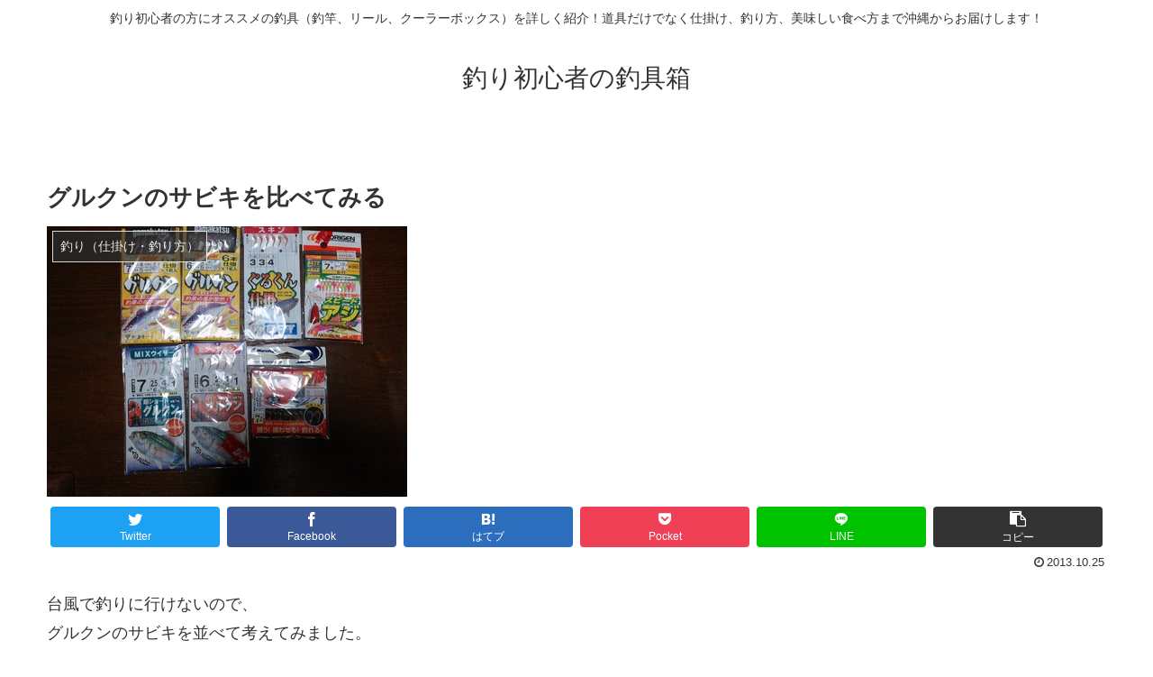

--- FILE ---
content_type: text/html; charset=UTF-8
request_url: https://turigoro.com/%E3%82%B0%E3%83%AB%E3%82%AF%E3%83%B3%E3%81%AE%E3%82%B5%E3%83%93%E3%82%AD%E3%82%92%E6%AF%94%E3%81%B9%E3%81%A6%E3%81%BF%E3%82%8B.html
body_size: 12582
content:
<!doctype html>
<html lang="ja">

<head>
  
  
<meta charset="utf-8">

<meta http-equiv="X-UA-Compatible" content="IE=edge">

<meta name="HandheldFriendly" content="True">
<meta name="MobileOptimized" content="320">
<meta name="viewport" content="width=device-width, initial-scale=1"/>



<title>グルクンのサビキを比べてみる  |  釣り初心者の釣具箱</title>
<link rel='dns-prefetch' href='//ajax.googleapis.com'/>
<link rel='dns-prefetch' href='//cdnjs.cloudflare.com'/>
<link rel='dns-prefetch' href='//s.w.org'/>
<link rel="alternate" type="application/rss+xml" title="釣り初心者の釣具箱 &raquo; フィード" href="https://turigoro.com/feed"/>
<link rel="alternate" type="application/rss+xml" title="釣り初心者の釣具箱 &raquo; コメントフィード" href="https://turigoro.com/comments/feed"/>
<link rel="alternate" type="application/rss+xml" title="釣り初心者の釣具箱 &raquo; グルクンのサビキを比べてみる のコメントのフィード" href="https://turigoro.com/%e3%82%b0%e3%83%ab%e3%82%af%e3%83%b3%e3%81%ae%e3%82%b5%e3%83%93%e3%82%ad%e3%82%92%e6%af%94%e3%81%b9%e3%81%a6%e3%81%bf%e3%82%8b.html/feed"/>
<link rel='stylesheet' id='cocoon-style-css' href='https://turigoro.com/wp-content/themes/cocoon-master/style.css?ver=5.1.21&#038;fver=20190308111025' media='all'/>
<style id='cocoon-style-inline-css'>
@media screen and (max-width:480px){.page-body{font-size:16px}}.main{width:860px}.sidebar{width:356px}@media screen and (max-width:1240px){ .wrap{width:auto}.main,.sidebar,.sidebar-left .main,.sidebar-left .sidebar{margin:0 .5%}.main{width:67%}.sidebar{padding:10px;width:30%}.entry-card-thumb{width:38%}.entry-card-content{margin-left:40%}}body::after{content:url(https://turigoro.com/wp-content/themes/cocoon-master/lib/analytics/access.php?post_id=6269&post_type=post);visibility:hidden;position:absolute;bottom:0;right:0;width:1px;height:1px;overflow:hidden} .toc-checkbox{display:none}.toc-content{visibility:hidden;  height:0;opacity:.2;transition:all .5s ease-out}.toc-checkbox:checked~.toc-content{ visibility:visible;padding-top:.6em;height:100%;opacity:1}.toc-title::after{content:'[開く]';margin-left:.5em;cursor:pointer;font-size:.8em}.toc-title:hover::after{text-decoration:underline}.toc-checkbox:checked+.toc-title::after{content:'[閉じる]'}#respond{display:none}.entry-content>*,.demo .entry-content p{line-height:1.8}.entry-content>*,.demo .entry-content p{margin-top:1.4em;margin-bottom:1.4em}.entry-content>.micro-top{margin-bottom:-1.54em}.entry-content>.micro-balloon{margin-bottom:-1.12em}.entry-content>.micro-bottom{margin-top:-1.54em}.entry-content>.micro-bottom.micro-balloon{margin-top:-1.12em;margin-bottom:1.4em}
</style>
<link rel='stylesheet' id='font-awesome-style-css' href='https://turigoro.com/wp-content/themes/cocoon-master/webfonts/fontawesome/css/font-awesome.min.css?ver=5.1.21&#038;fver=20190308111025' media='all'/>
<link rel='stylesheet' id='icomoon-style-css' href='https://turigoro.com/wp-content/themes/cocoon-master/webfonts/icomoon/style.css?ver=5.1.21&#038;fver=20190308111025' media='all'/>
<link rel='stylesheet' id='baguettebox-style-css' href='https://turigoro.com/wp-content/themes/cocoon-master/plugins/baguettebox/dist/baguetteBox.min.css?ver=5.1.21&#038;fver=20190308111025' media='all'/>
<link rel='stylesheet' id='slick-theme-style-css' href='https://turigoro.com/wp-content/themes/cocoon-master/plugins/slick/slick-theme.css?ver=5.1.21&#038;fver=20190308111025' media='all'/>
<link rel='stylesheet' id='cocoon-child-style-css' href='https://turigoro.com/wp-content/themes/cocoon-child-master/style.css?ver=5.1.21&#038;fver=20190308111043' media='all'/>
<link rel='stylesheet' id='wp-block-library-css' href='https://turigoro.com/wp-includes/css/dist/block-library/style.min.css?ver=5.1.21&#038;fver=20210415085303' media='all'/>
<link rel='stylesheet' id='pz-linkcard-css' href='http://turigoro.com/wp-content/uploads/pz-linkcard/style.css?ver=5.1.21' media='all'/>
<link rel='stylesheet' id='toc-screen-css' href='https://turigoro.com/wp-content/plugins/table-of-contents-plus/screen.min.css?ver=1509&#038;fver=20170205021636' media='all'/>
<link rel='shortlink' href='https://turigoro.com/?p=6269'/>
<!-- Cocoon canonical -->
<link rel="canonical" href="https://turigoro.com/%e3%82%b0%e3%83%ab%e3%82%af%e3%83%b3%e3%81%ae%e3%82%b5%e3%83%93%e3%82%ad%e3%82%92%e6%af%94%e3%81%b9%e3%81%a6%e3%81%bf%e3%82%8b.html">
<!-- Cocoon meta description -->
<meta name="description" content="台風で釣りに行けないので、グルクンのサビキを並べて考えてみました。用意したのは小物～通常～大物用まで。ラインの種類：フロロカーボンが多いみたい。ハリス：小物が２号、通常３号、大物が４号幹糸の太さ：標準が４号、大物用が５号この事から言えるのは">
<!-- Cocoon meta keywords -->
<meta name="keywords" content="釣り（仕掛け・釣り方）">
<!-- Cocoon JSON-LD -->
<script type="application/ld+json">
{
  "@context": "https://schema.org",
  "@type": "Article",
  "mainEntityOfPage":{
    "@type":"WebPage",
    "@id":"https://turigoro.com/%e3%82%b0%e3%83%ab%e3%82%af%e3%83%b3%e3%81%ae%e3%82%b5%e3%83%93%e3%82%ad%e3%82%92%e6%af%94%e3%81%b9%e3%81%a6%e3%81%bf%e3%82%8b.html"
  },
  "headline": "グルクンのサビキを比べてみる",
  "image": {
    "@type": "ImageObject",
    "url": "https://turigoro.com/wp-content/uploads/DSC_0716.jpg",
    "width": 696,
    "height": 522
  },
  "datePublished": "2013-10-25T08:10:00+09:00",
  "dateModified": "2013-10-25T08:10:00+09:00",
  "author": {
    "@type": "Person",
    "name": "turigoro"
  },
  "publisher": {
    "@type": "Organization",
    "name": "釣り初心者の釣具箱",
    "logo": {
      "@type": "ImageObject",
      "url": "https://turigoro.com/wp-content/themes/cocoon-master/images/no-amp-logo.png",
      "width": 206,
      "height": 60
    }
  },
  "description": "台風で釣りに行けないので、グルクンのサビキを並べて考えてみました。用意したのは小物～通常～大物用まで。ラインの種類：フロロカーボンが多いみたい。ハリス：小物が２号、通常３号、大物が４号幹糸の太さ：標準が４号、大物用が５号この事から言えるのは…"
}
</script>

<!-- OGP -->
<meta property="og:type" content="article">
<meta property="og:description" content="台風で釣りに行けないので、グルクンのサビキを並べて考えてみました。用意したのは小物～通常～大物用まで。ラインの種類：フロロカーボンが多いみたい。ハリス：小物が２号、通常３号、大物が４号幹糸の太さ：標準が４号、大物用が５号この事から言えるのは">
<meta property="og:title" content="グルクンのサビキを比べてみる">
<meta property="og:url" content="https://turigoro.com/%e3%82%b0%e3%83%ab%e3%82%af%e3%83%b3%e3%81%ae%e3%82%b5%e3%83%93%e3%82%ad%e3%82%92%e6%af%94%e3%81%b9%e3%81%a6%e3%81%bf%e3%82%8b.html">
<meta property="og:image" content="https://turigoro.com/wp-content/uploads/DSC_0716.jpg">
<meta property="og:site_name" content="釣り初心者の釣具箱">
<meta property="og:locale" content="ja_JP">
<meta property="article:published_time" content="2013-10-25T08:10:00+09:00"/>
<meta property="article:modified_time" content="2013-10-25T08:10:00+09:00"/>
<meta property="article:section" content="釣り（仕掛け・釣り方）">
<!-- /OGP -->

<!-- Twitter Card -->
<meta name="twitter:card" content="summary">
<meta name="twitter:description" content="台風で釣りに行けないので、グルクンのサビキを並べて考えてみました。用意したのは小物～通常～大物用まで。ラインの種類：フロロカーボンが多いみたい。ハリス：小物が２号、通常３号、大物が４号幹糸の太さ：標準が４号、大物用が５号この事から言えるのは">
<meta name="twitter:title" content="グルクンのサビキを比べてみる">
<meta name="twitter:url" content="https://turigoro.com/%e3%82%b0%e3%83%ab%e3%82%af%e3%83%b3%e3%81%ae%e3%82%b5%e3%83%93%e3%82%ad%e3%82%92%e6%af%94%e3%81%b9%e3%81%a6%e3%81%bf%e3%82%8b.html">
<meta name="twitter:image" content="https://turigoro.com/wp-content/uploads/DSC_0716.jpg">
<meta name="twitter:domain" content="turigoro.com">
<!-- /Twitter Card -->
		<style>.recentcomments a{display:inline !important;padding:0 !important;margin:0 !important;}</style>
		<style>.broken_link, a.broken_link {
	text-decoration: line-through;
}</style><link rel="amphtml" href="https://turigoro.com/%e3%82%b0%e3%83%ab%e3%82%af%e3%83%b3%e3%81%ae%e3%82%b5%e3%83%93%e3%82%ad%e3%82%92%e6%af%94%e3%81%b9%e3%81%a6%e3%81%bf%e3%82%8b.html/amp"><link rel="icon" href="https://turigoro.com/wp-content/uploads/2017/02/cropped-2779d4723dd50815ec18585ec485f41e-100x100.png" sizes="32x32"/>
<link rel="icon" href="https://turigoro.com/wp-content/uploads/2017/02/cropped-2779d4723dd50815ec18585ec485f41e-300x300.png" sizes="192x192"/>
<link rel="apple-touch-icon-precomposed" href="https://turigoro.com/wp-content/uploads/2017/02/cropped-2779d4723dd50815ec18585ec485f41e-300x300.png"/>
<meta name="msapplication-TileImage" content="https://turigoro.com/wp-content/uploads/2017/02/cropped-2779d4723dd50815ec18585ec485f41e-300x300.png"/>




<script></script>


</head>

<body class="post-template-default single single-post postid-6269 single-format-standard public-page page-body categoryid-9 ff-yu-gothic fz-18px fw-400 hlt-center-logo-wrap ect-entry-card-wrap rect-entry-card-wrap  no-sidebar no-scrollable-sidebar no-scrollable-main sidebar-right mblt-slide-in author-guest mobile-button-slide-in no-mobile-sidebar no-sp-snippet" itemscope itemtype="https://schema.org/WebPage">





<div id="container" class="container cf">
  
<div id="header-container" class="header-container">
  <div class="header-container-in hlt-center-logo">
    <header id="header" class="header cf" itemscope itemtype="https://schema.org/WPHeader">

      <div id="header-in" class="header-in wrap cf" itemscope itemtype="https://schema.org/WebSite">

        
<div class="tagline" itemprop="alternativeHeadline">釣り初心者の方にオススメの釣具（釣竿、リール、クーラーボックス）を詳しく紹介！道具だけでなく仕掛け、釣り方、美味しい食べ方まで沖縄からお届けします！</div>

        <div class="logo logo-header logo-text"><a href="https://turigoro.com" class="site-name site-name-text-link" itemprop="url"><span class="site-name-text" itemprop="name about">釣り初心者の釣具箱</span></a></div>
        
      </div>

    </header>

    <!-- Navigation -->
<nav id="navi" class="navi cf" itemscope itemtype="https://schema.org/SiteNavigationElement">
  <div id="navi-in" class="navi-in wrap cf">
          </div><!-- /#navi-in -->
</nav>
<!-- /Navigation -->
  </div><!-- /.header-container-in -->
</div><!-- /.header-container -->

  
  

  
  
  
  
  
  <div id="content" class="content cf">

    <div id="content-in" class="content-in wrap">

        <main id="main" class="main" itemscope itemtype="https://schema.org/Blog">



<article id="post-6269" class="article post-6269 post type-post status-publish format-standard has-post-thumbnail hentry category-9-post" itemscope="itemscope" itemprop="blogPost" itemtype="https://schema.org/BlogPosting">
  
      
      
      <header class="article-header entry-header">
        <h1 class="entry-title" itemprop="headline">
          グルクンのサビキを比べてみる        </h1>

        
        
        <div class="eye-catch-wrap">
<figure class="eye-catch" itemprop="image" itemscope itemtype="https://schema.org/ImageObject">
  <img width="400" height="300" src="https://turigoro.com/wp-content/uploads/DSC_0716.jpg" class="attachment-400x300 size-400x300 eye-catch-image wp-post-image" alt="" srcset="https://turigoro.com/wp-content/uploads/DSC_0716.jpg 400w, https://turigoro.com/wp-content/uploads/DSC_0716-300x225.jpg 300w, https://turigoro.com/wp-content/uploads/DSC_0716-120x90.jpg 120w, https://turigoro.com/wp-content/uploads/DSC_0716-160x120.jpg 160w, https://turigoro.com/wp-content/uploads/DSC_0716-320x240.jpg 320w" sizes="(max-width: 400px) 100vw, 400px"/>  <meta itemprop="url" content="https://turigoro.com/wp-content/uploads/DSC_0716.jpg">
  <meta itemprop="width" content="400">
  <meta itemprop="height" content="300">
  <span class="cat-label cat-label-9">釣り（仕掛け・釣り方）</span></figure>
</div>

        <div class="sns-share ss-col-6 ss-high-and-low-lc bc-brand-color sbc-hide ss-top">
  
  <div class="sns-share-buttons sns-buttons">
          <a href="https://twitter.com/intent/tweet?text=%E3%82%B0%E3%83%AB%E3%82%AF%E3%83%B3%E3%81%AE%E3%82%B5%E3%83%93%E3%82%AD%E3%82%92%E6%AF%94%E3%81%B9%E3%81%A6%E3%81%BF%E3%82%8B&amp;url=https%3A%2F%2Fturigoro.com%2F%25E3%2582%25B0%25E3%2583%25AB%25E3%2582%25AF%25E3%2583%25B3%25E3%2581%25AE%25E3%2582%25B5%25E3%2583%2593%25E3%2582%25AD%25E3%2582%2592%25E6%25AF%2594%25E3%2581%25B9%25E3%2581%25A6%25E3%2581%25BF%25E3%2582%258B.html" class="share-button twitter-button twitter-share-button-sq" target="blank" rel="nofollow noopener"><span class="social-icon icon-twitter"></span><span class="button-caption">Twitter</span><span class="share-count twitter-share-count"></span></a>
    
          <a href="//www.facebook.com/sharer/sharer.php?u=https%3A%2F%2Fturigoro.com%2F%25E3%2582%25B0%25E3%2583%25AB%25E3%2582%25AF%25E3%2583%25B3%25E3%2581%25AE%25E3%2582%25B5%25E3%2583%2593%25E3%2582%25AD%25E3%2582%2592%25E6%25AF%2594%25E3%2581%25B9%25E3%2581%25A6%25E3%2581%25BF%25E3%2582%258B.html&amp;t=%E3%82%B0%E3%83%AB%E3%82%AF%E3%83%B3%E3%81%AE%E3%82%B5%E3%83%93%E3%82%AD%E3%82%92%E6%AF%94%E3%81%B9%E3%81%A6%E3%81%BF%E3%82%8B" class="share-button facebook-button facebook-share-button-sq" target="blank" rel="nofollow noopener"><span class="social-icon icon-facebook"></span><span class="button-caption">Facebook</span><span class="share-count facebook-share-count"></span></a>
    
          <a href="//b.hatena.ne.jp/entry/s/turigoro.com/%E3%82%B0%E3%83%AB%E3%82%AF%E3%83%B3%E3%81%AE%E3%82%B5%E3%83%93%E3%82%AD%E3%82%92%E6%AF%94%E3%81%B9%E3%81%A6%E3%81%BF%E3%82%8B.html" class="share-button hatebu-button hatena-bookmark-button hatebu-share-button-sq" data-hatena-bookmark-layout="simple" title="グルクンのサビキを比べてみる" target="blank" rel="nofollow noopener"><span class="social-icon icon-hatena"></span><span class="button-caption">はてブ</span><span class="share-count hatebu-share-count"></span></a>
    
    
          <a href="//getpocket.com/edit?url=https://turigoro.com/%E3%82%B0%E3%83%AB%E3%82%AF%E3%83%B3%E3%81%AE%E3%82%B5%E3%83%93%E3%82%AD%E3%82%92%E6%AF%94%E3%81%B9%E3%81%A6%E3%81%BF%E3%82%8B.html" class="share-button pocket-button pocket-share-button-sq" target="blank" rel="nofollow noopener"><span class="social-icon icon-pocket"></span><span class="button-caption">Pocket</span><span class="share-count pocket-share-count"></span></a>
    
          <a href="//timeline.line.me/social-plugin/share?url=https%3A%2F%2Fturigoro.com%2F%25E3%2582%25B0%25E3%2583%25AB%25E3%2582%25AF%25E3%2583%25B3%25E3%2581%25AE%25E3%2582%25B5%25E3%2583%2593%25E3%2582%25AD%25E3%2582%2592%25E6%25AF%2594%25E3%2581%25B9%25E3%2581%25A6%25E3%2581%25BF%25E3%2582%258B.html" class="share-button line-button line-share-button-sq" target="_blank" rel="nofollow noopener"><span class="social-icon icon-line"></span><span class="button-caption">LINE</span><span class="share-count line-share-count"></span></a>
    
    
          <a href="javascript:void(0)" class="share-button copy-button copy-share-button-sq" rel="nofollow noopener" data-clipboard-text="グルクンのサビキを比べてみる https://turigoro.com/%e3%82%b0%e3%83%ab%e3%82%af%e3%83%b3%e3%81%ae%e3%82%b5%e3%83%93%e3%82%ad%e3%82%92%e6%af%94%e3%81%b9%e3%81%a6%e3%81%bf%e3%82%8b.html"><span class="fa fa-clipboard"></span><span class="button-caption">コピー</span><span class="share-count copy-share-count"></span></a>
    
  </div><!-- /.sns-share-buttons -->

</div><!-- /.sns-share -->


        <div class="date-tags">
  <span class="post-date"><time class="entry-date date published updated" datetime="2013-10-25T08:10:00+09:00" itemprop="datePublished dateModified">2013.10.25</time></span>
  </div>


         
        
        
      </header>

      <div class="entry-content cf" itemprop="mainEntityOfPage">
      <p>台風で釣りに行けないので、<br/>
グルクンのサビキを並べて考えてみました。<br/>
用意したのは小物～通常～大物用まで。<br/>
<img src="http://blog.turigoro.com/wp-content/uploads/old/DSC_0716.JPG" alt=""><br/>
ラインの種類：フロロカーボンが多いみたい。<br/>
ハリス：小物が２号、通常３号、大物が４号<br/>
幹糸の太さ：標準が４号、大物用が５号<br/>
この事から言えるのは、<br/>
小物はハリス２号程度でも大丈夫だけど、<br/>
たくさん釣れることを考えて、幹糸は４号程度は必要。<br/>
大物になると、ハリス３号でも切られることがあるのか、４号が良い。<br/>
そこで、幹糸が大物用は５号程度になる。<br/>
針の種類：伊勢尼、丸セイゴ、グレ等<br/>
針の色：金<br/>
針のフトコロ：小物と標準が４ｍｍ、大物５～６ｍｍ<br/>
疑似餌：スキンとウィリー<br/>
この事から言えるのは、<br/>
針の種類は特に関係が無いかも。<br/>
針の色は金が多い。<br/>
針のフトコロは、数を釣るなら４ｍｍ程度で、<br/>
大物を狙うなら５～６ｍｍ、<br/>
大物のみを狙って小物をかわすなら６～７ｍｍ<br/>
疑似餌は天気によって使い分ける。<br/>
晴れの日（透明度が高い）は、スキン。曇りの日（濁っている）は、ウイリー。<br/>
台風で行けないので思いばかりが募ります。笑</p>
      </div>

      
      <footer class="article-footer entry-footer">

        
        
        
<div class="entry-categories-tags ctdt-one-row">
  <div class="entry-categories"><a class="cat-link cat-link-9" href="https://turigoro.com/category/%e9%87%a3%e3%82%8a%ef%bc%88%e4%bb%95%e6%8e%9b%e3%81%91%e3%83%bb%e9%87%a3%e3%82%8a%e6%96%b9%ef%bc%89">釣り（仕掛け・釣り方）</a></div>
  <div class="entry-tags"></div>
</div>

        
        
        
        
        <div class="sns-share ss-col-3 bc-brand-color sbc-hide ss-bottom">
      <div class="sns-share-message">シェアする</div>
  
  <div class="sns-share-buttons sns-buttons">
          <a href="https://twitter.com/intent/tweet?text=%E3%82%B0%E3%83%AB%E3%82%AF%E3%83%B3%E3%81%AE%E3%82%B5%E3%83%93%E3%82%AD%E3%82%92%E6%AF%94%E3%81%B9%E3%81%A6%E3%81%BF%E3%82%8B&amp;url=https%3A%2F%2Fturigoro.com%2F%25E3%2582%25B0%25E3%2583%25AB%25E3%2582%25AF%25E3%2583%25B3%25E3%2581%25AE%25E3%2582%25B5%25E3%2583%2593%25E3%2582%25AD%25E3%2582%2592%25E6%25AF%2594%25E3%2581%25B9%25E3%2581%25A6%25E3%2581%25BF%25E3%2582%258B.html" class="share-button twitter-button twitter-share-button-sq" target="blank" rel="nofollow noopener"><span class="social-icon icon-twitter"></span><span class="button-caption">Twitter</span><span class="share-count twitter-share-count"></span></a>
    
          <a href="//www.facebook.com/sharer/sharer.php?u=https%3A%2F%2Fturigoro.com%2F%25E3%2582%25B0%25E3%2583%25AB%25E3%2582%25AF%25E3%2583%25B3%25E3%2581%25AE%25E3%2582%25B5%25E3%2583%2593%25E3%2582%25AD%25E3%2582%2592%25E6%25AF%2594%25E3%2581%25B9%25E3%2581%25A6%25E3%2581%25BF%25E3%2582%258B.html&amp;t=%E3%82%B0%E3%83%AB%E3%82%AF%E3%83%B3%E3%81%AE%E3%82%B5%E3%83%93%E3%82%AD%E3%82%92%E6%AF%94%E3%81%B9%E3%81%A6%E3%81%BF%E3%82%8B" class="share-button facebook-button facebook-share-button-sq" target="blank" rel="nofollow noopener"><span class="social-icon icon-facebook"></span><span class="button-caption">Facebook</span><span class="share-count facebook-share-count"></span></a>
    
          <a href="//b.hatena.ne.jp/entry/s/turigoro.com/%E3%82%B0%E3%83%AB%E3%82%AF%E3%83%B3%E3%81%AE%E3%82%B5%E3%83%93%E3%82%AD%E3%82%92%E6%AF%94%E3%81%B9%E3%81%A6%E3%81%BF%E3%82%8B.html" class="share-button hatebu-button hatena-bookmark-button hatebu-share-button-sq" data-hatena-bookmark-layout="simple" title="グルクンのサビキを比べてみる" target="blank" rel="nofollow noopener"><span class="social-icon icon-hatena"></span><span class="button-caption">はてブ</span><span class="share-count hatebu-share-count"></span></a>
    
    
          <a href="//getpocket.com/edit?url=https://turigoro.com/%E3%82%B0%E3%83%AB%E3%82%AF%E3%83%B3%E3%81%AE%E3%82%B5%E3%83%93%E3%82%AD%E3%82%92%E6%AF%94%E3%81%B9%E3%81%A6%E3%81%BF%E3%82%8B.html" class="share-button pocket-button pocket-share-button-sq" target="blank" rel="nofollow noopener"><span class="social-icon icon-pocket"></span><span class="button-caption">Pocket</span><span class="share-count pocket-share-count"></span></a>
    
          <a href="//timeline.line.me/social-plugin/share?url=https%3A%2F%2Fturigoro.com%2F%25E3%2582%25B0%25E3%2583%25AB%25E3%2582%25AF%25E3%2583%25B3%25E3%2581%25AE%25E3%2582%25B5%25E3%2583%2593%25E3%2582%25AD%25E3%2582%2592%25E6%25AF%2594%25E3%2581%25B9%25E3%2581%25A6%25E3%2581%25BF%25E3%2582%258B.html" class="share-button line-button line-share-button-sq" target="_blank" rel="nofollow noopener"><span class="social-icon icon-line"></span><span class="button-caption">LINE</span><span class="share-count line-share-count"></span></a>
    
    
          <a href="javascript:void(0)" class="share-button copy-button copy-share-button-sq" rel="nofollow noopener" data-clipboard-text="グルクンのサビキを比べてみる https://turigoro.com/%e3%82%b0%e3%83%ab%e3%82%af%e3%83%b3%e3%81%ae%e3%82%b5%e3%83%93%e3%82%ad%e3%82%92%e6%af%94%e3%81%b9%e3%81%a6%e3%81%bf%e3%82%8b.html"><span class="fa fa-clipboard"></span><span class="button-caption">コピー</span><span class="share-count copy-share-count"></span></a>
    
  </div><!-- /.sns-share-buttons -->

</div><!-- /.sns-share -->

        <!-- SNSページ -->
<div class="sns-follow bc-brand-color fbc-hide">

    <div class="sns-follow-message">turigoroをフォローする</div>
    <div class="sns-follow-buttons sns-buttons">

  
  
  
  
  
  
  
  
  
  
  
  
  
      <a href="//feedly.com/i/subscription/feed/https%3A%2F%2Fturigoro.com%2Ffeed" class="follow-button feedly-button feedly-follow-button-sq" target="blank" title="feedlyで更新情報を購読" rel="nofollow noopener"><span class="icon-feedly-logo"></span><span class="follow-count feedly-follow-count"></span></a>
  
      <a href="https://turigoro.com/feed" class="follow-button rss-button rss-follow-button-sq" target="_blank" title="RSSで更新情報をフォロー" rel="nofollow noopener"><span class="icon-rss-logo"></span></a>
  
  </div><!-- /.sns-follow-buttons -->

</div><!-- /.sns-follow -->

        
        
        
        <div class="footer-meta">
  <div class="author-info">
    <a href="https://turigoro.com/author/turigoro" class="author-link">
      <span class="post-author vcard author" itemprop="editor author creator copyrightHolder" itemscope itemtype="https://schema.org/Person">
        <span class="author-name fn" itemprop="name">turigoro</span>
      </span>
    </a>
  </div>
</div>

        <!-- publisher設定 -->
                <div class="publisher" itemprop="publisher" itemscope itemtype="https://schema.org/Organization">
            <div itemprop="logo" itemscope itemtype="https://schema.org/ImageObject">
              <img src="https://turigoro.com/wp-content/themes/cocoon-master/images/no-amp-logo.png" width="206" height="60" alt="">
              <meta itemprop="url" content="https://turigoro.com/wp-content/themes/cocoon-master/images/no-amp-logo.png">
              <meta itemprop="width" content="206">
              <meta itemprop="height" content="60">
            </div>
            <div itemprop="name">釣り初心者の釣具箱</div>
        </div>
      </footer>

    </article>


<div class="under-entry-content">
  <aside id="related-entries" class="related-entries rect-entry-card">
  <h2 class="related-entry-heading">
    <span class="related-entry-main-heading main-caption">
      関連記事    </span>
      </h2>
  <div class="related-list">
           <a href="https://turigoro.com/%e3%83%ad%e3%82%b1%e3%83%83%e3%83%88%e3%82%ab%e3%82%b4%e3%81%ae%e4%b8%8a%e4%b8%8b%e3%81%ae%e5%90%91%e3%81%8d%e3%82%92%e8%a3%bd%e9%80%a0%e3%83%a1%e3%83%bc%e3%82%ab%e3%83%bc%e3%81%ab%e8%81%9e%e3%81%8d.html" class="related-entry-card-wrap a-wrap border-element cf" title="ロケットカゴの上下の向きを製造メーカーに聞きました（グルクン釣りの餌カゴ）">
<article class="related-entry-card e-card cf">

  <figure class="related-entry-card-thumb card-thumb e-card-thumb">
        <img width="160" height="90" src="https://turigoro.com/wp-content/uploads/15s-s2-1-160x90.jpg" class="related-entry-card-thumb-image card-thumb-image wp-post-image" alt="" srcset="https://turigoro.com/wp-content/uploads/15s-s2-1-160x90.jpg 160w, https://turigoro.com/wp-content/uploads/15s-s2-1-120x68.jpg 120w, https://turigoro.com/wp-content/uploads/15s-s2-1-320x180.jpg 320w" sizes="(max-width: 160px) 100vw, 160px"/>        <span class="cat-label cat-label-9">釣り（仕掛け・釣り方）</span>  </figure><!-- /.related-entry-thumb -->

  <div class="related-entry-card-content card-content e-card-content">
    <h3 class="related-entry-card-title card-title e-card-title">
      ロケットカゴの上下の向きを製造メーカーに聞きました（グルクン釣りの餌カゴ）    </h3>
        <div class="related-entry-card-snippet card-snippet e-card-snippet">
      いろいろな餌カゴがありますが、
他を同じ状態で、カゴだけを交換すると、
あたりに大きな差が出たので、考えてみました。

まず、写真の左のロケットカゴには、
円錐と円柱と半円の部分がありますが、
円錐と半円のどちらが上（道糸側）なのか、、、大...    </div>
        <div class="related-entry-card-meta card-meta e-card-meta">
      <div class="related-entry-card-info e-card-info">
                              </div>
    </div>

  </div><!-- /.related-entry-card-content -->



</article><!-- /.related-entry-card -->
</a><!-- /.related-entry-card-wrap -->
       <a href="https://turigoro.com/%e7%a9%ba%e6%b0%97%e3%81%8c%e8%a6%8b%e3%81%88%e3%82%8b.html" class="related-entry-card-wrap a-wrap border-element cf" title="空気が見える">
<article class="related-entry-card e-card cf">

  <figure class="related-entry-card-thumb card-thumb e-card-thumb">
        <img width="120" height="90" src="https://turigoro.com/wp-content/uploads/E586ACE381AEE7A9BA-160x120.jpg" class="related-entry-card-thumb-image card-thumb-image wp-post-image" alt="" srcset="https://turigoro.com/wp-content/uploads/E586ACE381AEE7A9BA-160x120.jpg 160w, https://turigoro.com/wp-content/uploads/E586ACE381AEE7A9BA-120x90.jpg 120w, https://turigoro.com/wp-content/uploads/E586ACE381AEE7A9BA-320x240.jpg 320w" sizes="(max-width: 120px) 100vw, 120px"/>        <span class="cat-label cat-label-9">釣り（仕掛け・釣り方）</span>  </figure><!-- /.related-entry-thumb -->

  <div class="related-entry-card-content card-content e-card-content">
    <h3 class="related-entry-card-title card-title e-card-title">
      空気が見える    </h3>
        <div class="related-entry-card-snippet card-snippet e-card-snippet">
      
雲の左側が寒気を伴った北風、右側が高気圧を伴った温かい東風。
雲の動きを見ながら、気象を感じると面白い。

    </div>
        <div class="related-entry-card-meta card-meta e-card-meta">
      <div class="related-entry-card-info e-card-info">
                              </div>
    </div>

  </div><!-- /.related-entry-card-content -->



</article><!-- /.related-entry-card -->
</a><!-- /.related-entry-card-wrap -->
       <a href="https://turigoro.com/%e7%99%92%e3%81%95%e3%82%8c%e3%81%be%e3%81%97%e3%81%9f.html" class="related-entry-card-wrap a-wrap border-element cf" title="癒されました">
<article class="related-entry-card e-card cf">

  <figure class="related-entry-card-thumb card-thumb e-card-thumb">
        <img width="160" height="90" src="https://turigoro.com/wp-content/uploads/mie-160x90.jpg" class="related-entry-card-thumb-image card-thumb-image wp-post-image" alt="" srcset="https://turigoro.com/wp-content/uploads/mie-160x90.jpg 160w, https://turigoro.com/wp-content/uploads/mie-120x68.jpg 120w, https://turigoro.com/wp-content/uploads/mie-320x180.jpg 320w" sizes="(max-width: 160px) 100vw, 160px"/>        <span class="cat-label cat-label-39">おススメ記事</span>  </figure><!-- /.related-entry-thumb -->

  <div class="related-entry-card-content card-content e-card-content">
    <h3 class="related-entry-card-title card-title e-card-title">
      癒されました    </h3>
        <div class="related-entry-card-snippet card-snippet e-card-snippet">
      釣り場に行くとおじぃがカゴ釣りしてました。

釣れないからもう帰ると片付けながら釣っているとウキが沈んでます。
（私）ひいてますよー。
と伝えると
（おじぃ）なんかしてると釣れるさぁ。
と逃げられた。
そしてまた投げてから片付け。
するとウ...    </div>
        <div class="related-entry-card-meta card-meta e-card-meta">
      <div class="related-entry-card-info e-card-info">
                              </div>
    </div>

  </div><!-- /.related-entry-card-content -->



</article><!-- /.related-entry-card -->
</a><!-- /.related-entry-card-wrap -->
       <a href="https://turigoro.com/%e3%82%b0%e3%83%ab%e3%82%af%e3%83%b3%e9%87%a3%e3%82%8a%e3%81%ae%e9%87%9d%ef%bc%88%e8%8b%a5%e7%8b%ad%e4%b8%b8%ef%bc%89.html" class="related-entry-card-wrap a-wrap border-element cf" title="グルクン釣りの針（若狭丸）">
<article class="related-entry-card e-card cf">

  <figure class="related-entry-card-thumb card-thumb e-card-thumb">
        <img width="160" height="90" src="https://turigoro.com/wp-content/uploads/IMGP0414-160x90.jpg" class="related-entry-card-thumb-image card-thumb-image wp-post-image" alt="" srcset="https://turigoro.com/wp-content/uploads/IMGP0414-160x90.jpg 160w, https://turigoro.com/wp-content/uploads/IMGP0414-300x169.jpg 300w, https://turigoro.com/wp-content/uploads/IMGP0414-120x68.jpg 120w, https://turigoro.com/wp-content/uploads/IMGP0414-320x180.jpg 320w, https://turigoro.com/wp-content/uploads/IMGP0414.jpg 400w" sizes="(max-width: 160px) 100vw, 160px"/>        <span class="cat-label cat-label-9">釣り（仕掛け・釣り方）</span>  </figure><!-- /.related-entry-thumb -->

  <div class="related-entry-card-content card-content e-card-content">
    <h3 class="related-entry-card-title card-title e-card-title">
      グルクン釣りの針（若狭丸）    </h3>
        <div class="related-entry-card-snippet card-snippet e-card-snippet">
      先日、若狭丸さんで念願の
あかじゅー（ウメイロモドキ）釣りに行ってきました。

グルクンの大きいものは５００ｇ以上ありました！
グルクンにドラグも出され、楽しかったです！
がまかつのサビキが伊勢尼の金ということから想像して、
５号を購入し、...    </div>
        <div class="related-entry-card-meta card-meta e-card-meta">
      <div class="related-entry-card-info e-card-info">
                              </div>
    </div>

  </div><!-- /.related-entry-card-content -->



</article><!-- /.related-entry-card -->
</a><!-- /.related-entry-card-wrap -->
       <a href="https://turigoro.com/%e9%87%a3%e3%82%8a%e7%94%a8%e6%b0%97%e8%b1%a1%e6%83%85%e5%a0%b1.html" class="related-entry-card-wrap a-wrap border-element cf" title="釣り用気象情報">
<article class="related-entry-card e-card cf">

  <figure class="related-entry-card-thumb card-thumb e-card-thumb">
        <img width="120" height="90" src="https://turigoro.com/wp-content/uploads/DSC_0251_1-160x120.jpg" class="related-entry-card-thumb-image card-thumb-image wp-post-image" alt="" srcset="https://turigoro.com/wp-content/uploads/DSC_0251_1-160x120.jpg 160w, https://turigoro.com/wp-content/uploads/DSC_0251_1-300x225.jpg 300w, https://turigoro.com/wp-content/uploads/DSC_0251_1-120x90.jpg 120w, https://turigoro.com/wp-content/uploads/DSC_0251_1.jpg 320w" sizes="(max-width: 120px) 100vw, 120px"/>        <span class="cat-label cat-label-9">釣り（仕掛け・釣り方）</span>  </figure><!-- /.related-entry-thumb -->

  <div class="related-entry-card-content card-content e-card-content">
    <h3 class="related-entry-card-title card-title e-card-title">
      釣り用気象情報    </h3>
        <div class="related-entry-card-snippet card-snippet e-card-snippet">
      釣りに行く際に使用している気象情報をまとめてみました。

沖釣りの場合は波が3mだと厳しいと思います。
私の場合は2mで船酔いの可能性が（＾＾；；；
ということで、
１．海上予報の概要
気象庁の海上予報を参考にします。
ただ、なんとなく、波...    </div>
        <div class="related-entry-card-meta card-meta e-card-meta">
      <div class="related-entry-card-info e-card-info">
                              </div>
    </div>

  </div><!-- /.related-entry-card-content -->



</article><!-- /.related-entry-card -->
</a><!-- /.related-entry-card-wrap -->
       <a href="https://turigoro.com/%e3%82%aa%e3%82%ad%e3%83%8a%e3%83%af%e3%82%aa%e3%82%aa%e3%82%bf%e3%83%81%ef%bc%88%e3%82%ae%e3%82%ac%e3%82%bf%e3%83%81%e3%82%a6%e3%82%aa-%e3%83%a1%e3%82%ac%e3%82%bf%e3%83%81%e3%82%a6%e3%82%aa%ef%bc%89.html" class="related-entry-card-wrap a-wrap border-element cf" title="オキナワオオタチ（ギガタチウオ/メガタチウオ）の仕掛けの種類と作り方">
<article class="related-entry-card e-card cf">

  <figure class="related-entry-card-thumb card-thumb e-card-thumb">
        <img width="120" height="90" src="https://turigoro.com/wp-content/uploads/DSC_2779_1-160x120.jpg" class="related-entry-card-thumb-image card-thumb-image wp-post-image" alt="" srcset="https://turigoro.com/wp-content/uploads/DSC_2779_1-160x120.jpg 160w, https://turigoro.com/wp-content/uploads/DSC_2779_1-120x90.jpg 120w, https://turigoro.com/wp-content/uploads/DSC_2779_1-320x240.jpg 320w" sizes="(max-width: 120px) 100vw, 120px"/>        <span class="cat-label cat-label-9">釣り（仕掛け・釣り方）</span>  </figure><!-- /.related-entry-thumb -->

  <div class="related-entry-card-content card-content e-card-content">
    <h3 class="related-entry-card-title card-title e-card-title">
      オキナワオオタチ（ギガタチウオ/メガタチウオ）の仕掛けの種類と作り方    </h3>
        <div class="related-entry-card-snippet card-snippet e-card-snippet">
      
釣りの醍醐味は、自分で仕掛けを作ることだと思います。
特に、船で釣る沖縄の太刀魚は、まだ未開発というのが楽しいです。
タックル
タックルは200ｍから300ｍぐらいまでの棚を想定します。
３００ｍぐらいPEが巻いてあるリールと１００号（３...    </div>
        <div class="related-entry-card-meta card-meta e-card-meta">
      <div class="related-entry-card-info e-card-info">
                              </div>
    </div>

  </div><!-- /.related-entry-card-content -->



</article><!-- /.related-entry-card -->
</a><!-- /.related-entry-card-wrap -->
  
    </div>
</aside>

  
  
  <div id="pager-post-navi" class="pager-post-navi post-navi-default cf">
<a href="https://turigoro.com/%e5%91%b3%e4%bb%99%e3%81%ae%e5%8f%b0%e6%b9%be%e3%83%a9%e3%83%bc%e3%83%a1%e3%83%b3%ef%bc%88%e4%b8%ad%e9%83%a8%e5%9b%bd%e9%9a%9b%e7%a9%ba%e6%b8%af%ef%bc%89.html" title="味仙の台湾ラーメン（中部国際空港）" class="prev-post a-wrap border-element cf">
        <figure class="prev-post-thumb card-thumb"><img width="91" height="68" src="https://turigoro.com/wp-content/uploads/DSC_0709-120x90.jpg" class="attachment-thumb120 size-thumb120 wp-post-image" alt="" srcset="https://turigoro.com/wp-content/uploads/DSC_0709-120x90.jpg 120w, https://turigoro.com/wp-content/uploads/DSC_0709-300x225.jpg 300w, https://turigoro.com/wp-content/uploads/DSC_0709-160x120.jpg 160w, https://turigoro.com/wp-content/uploads/DSC_0709-320x240.jpg 320w, https://turigoro.com/wp-content/uploads/DSC_0709.jpg 400w" sizes="(max-width: 91px) 100vw, 91px"/></figure>
        <div class="prev-post-title">味仙の台湾ラーメン（中部国際空港）</div></a><a href="https://turigoro.com/%e5%8e%b3%e3%81%97%e3%81%8f%e8%82%b2%e3%81%a6%e3%82%8b.html" title="厳しく育てる" class="next-post a-wrap cf">
        <figure class="next-post-thumb card-thumb">
        <img width="91" height="68" src="https://turigoro.com/wp-content/uploads/DSC_0708-120x90.jpg" class="attachment-thumb120 size-thumb120 wp-post-image" alt="" srcset="https://turigoro.com/wp-content/uploads/DSC_0708-120x90.jpg 120w, https://turigoro.com/wp-content/uploads/DSC_0708-300x225.jpg 300w, https://turigoro.com/wp-content/uploads/DSC_0708-160x120.jpg 160w, https://turigoro.com/wp-content/uploads/DSC_0708-320x240.jpg 320w, https://turigoro.com/wp-content/uploads/DSC_0708.jpg 400w" sizes="(max-width: 91px) 100vw, 91px"/></figure>
<div class="next-post-title">厳しく育てる</div></a></div><!-- /.pager-post-navi -->

  <!-- comment area -->
<div id="comment-area" class="comment-area">
  <section class="comment-list">
    <h2 id="comments" class="comment-title">
      コメント          </h2>

      </section>
  <aside class="comment-form">      <button id="comment-reply-btn" class="comment-btn key-btn">コメントを書き込む</button>
    	<div id="respond" class="comment-respond">
		<h3 id="reply-title" class="comment-reply-title">コメントをどうぞ <small><a rel="nofollow" id="cancel-comment-reply-link" href="/%E3%82%B0%E3%83%AB%E3%82%AF%E3%83%B3%E3%81%AE%E3%82%B5%E3%83%93%E3%82%AD%E3%82%92%E6%AF%94%E3%81%B9%E3%81%A6%E3%81%BF%E3%82%8B.html#respond" style="display:none;">コメントをキャンセル</a></small></h3>			<form action="https://turigoro.com/wp-comments-post.php" method="post" id="commentform" class="comment-form">
				<p class="comment-notes"><span id="email-notes">メールアドレスが公開されることはありません。</span> <span class="required">*</span> が付いている欄は必須項目です</p><p class="comment-form-comment"><label for="comment">コメント</label> <textarea id="comment" name="comment" cols="45" rows="8" maxlength="65525" required="required"></textarea></p><p class="comment-form-author"><label for="author">名前 <span class="required">*</span></label> <input id="author" name="author" type="text" value="" size="30" maxlength="245" required='required'/></p>
<p class="comment-form-email"><label for="email">メール <span class="required">*</span></label> <input id="email" name="email" type="text" value="" size="30" maxlength="100" aria-describedby="email-notes" required='required'/></p>
<p class="comment-form-url"><label for="url">サイト</label> <input id="url" name="url" type="text" value="" size="30" maxlength="200"/></p>
<p class="comment-form-cookies-consent"><input id="wp-comment-cookies-consent" name="wp-comment-cookies-consent" type="checkbox" value="yes"/><label for="wp-comment-cookies-consent">次回のコメントで使用するためブラウザーに自分の名前、メールアドレス、サイトを保存する。</label></p>
<p class="form-submit"><input name="submit" type="submit" id="submit" class="submit" value="コメントを送信"/> <input type='hidden' name='comment_post_ID' value='6269' id='comment_post_ID'/>
<input type='hidden' name='comment_parent' id='comment_parent' value='0'/>
</p><p style="display: none;"><input type="hidden" id="akismet_comment_nonce" name="akismet_comment_nonce" value="bc1c0772e8"/></p><p style="display: none;"><input type="hidden" id="ak_js" name="ak_js" value="220"/></p>			</form>
			</div><!-- #respond -->
	</aside></div><!-- /.comment area -->


  
</div>

<div id="breadcrumb" class="breadcrumb breadcrumb-category sbp-main-bottom" itemscope itemtype="https://schema.org/BreadcrumbList"><div class="breadcrumb-home" itemscope itemtype="https://schema.org/ListItem" itemprop="itemListElement"><span class="fa fa-home fa-fw"></span><a href="https://turigoro.com" itemprop="item"><span itemprop="name">ホーム</span></a><meta itemprop="position" content="1"/><span class="sp"><span class="fa fa-angle-right"></span></span></div><div class="breadcrumb-item" itemscope itemtype="https://schema.org/ListItem" itemprop="itemListElement"><span class="fa fa-folder fa-fw"></span><a href="https://turigoro.com/category/%e9%87%a3%e3%82%8a%ef%bc%88%e4%bb%95%e6%8e%9b%e3%81%91%e3%83%bb%e9%87%a3%e3%82%8a%e6%96%b9%ef%bc%89" itemprop="item"><span itemprop="name">釣り（仕掛け・釣り方）</span></a><meta itemprop="position" content="2"/></div></div><!-- /#breadcrumb -->

          </main>

        
      </div>

    </div>

    
    
    
    <footer id="footer" class="footer footer-container nwa" itemscope itemtype="https://schema.org/WPFooter">

      <div id="footer-in" class="footer-in wrap cf">

                  <div class="footer-widgets cf">
             <div class="footer-left">
             		<aside id="recent-posts-2" class="widget widget-footer-left widget_recent_entries">		<h3 class="widget-footer-left-title footer-title">最近の投稿</h3>		<ul>
											<li>
					<a href="https://turigoro.com/about.html">about</a>
									</li>
											<li>
					<a href="https://turigoro.com/kin3%ef%bc%88kindle3-keyboard%e3%81%8c%e5%ae%b6%e3%81%ab%e6%9d%a5%e3%81%9f.html">kin3（kindle3 keyboard)が家に来た</a>
									</li>
											<li>
					<a href="https://turigoro.com/kin3%e8%a7%a6%e3%81%a3%e3%81%a6%e3%81%bf%e3%81%9f.html">kin3触ってみた</a>
									</li>
											<li>
					<a href="https://turigoro.com/android%e3%81%a8iphone%e3%81%a7%e4%bd%bf%e3%81%88%e3%82%8b%e9%ad%9a%e7%be%a4%e6%8e%a2%e7%9f%a5%e6%a9%9f.html">androidとiphoneで使える魚群探知機</a>
									</li>
											<li>
					<a href="https://turigoro.com/iphone%e3%81%a0%e3%81%91%e3%81%a7%e9%ad%9a%e6%8e%a2%ef%bc%81%ef%bc%81.html">iphoneだけで魚探！！</a>
									</li>
					</ul>
		</aside><aside id="recent-comments-2" class="widget widget-footer-left widget_recent_comments"><h3 class="widget-footer-left-title footer-title">最近のコメント</h3><ul id="recentcomments"><li class="recentcomments"><a href="https://turigoro.com/%e6%97%a5%e3%80%85%e3%81%ae%e9%81%b8%e6%8a%9e%e5%9f%ba%e6%ba%96%e3%81%ab%e4%bd%95%e3%82%92%e3%81%8a%e3%81%8f%e3%81%8b.html#comment-403">日々の選択基準に何をおくか</a> に <span class="comment-author-link">Tomofumi hentona</span> より</li><li class="recentcomments"><a href="https://turigoro.com/%e5%83%95%e3%81%9f%e3%81%a1%e3%81%af%e4%b8%96%e7%95%8c%e3%82%92%e5%a4%89%e3%81%88%e3%82%8b%e3%81%93%e3%81%a8%e3%81%8c%e3%81%a7%e3%81%8d%e3%81%aa%e3%81%84%e3%80%82%e5%a4%89%e3%81%88%e3%82%89%e3%82%8c.html#comment-406">僕たちは世界を変えることができない。変えられるのはほんの少し、そして自分。</a> に <span class="comment-author-link">Tomofumi hentona</span> より</li><li class="recentcomments"><a href="https://turigoro.com/%e5%83%95%e3%81%9f%e3%81%a1%e3%81%af%e4%b8%96%e7%95%8c%e3%82%92%e5%a4%89%e3%81%88%e3%82%8b%e3%81%93%e3%81%a8%e3%81%8c%e3%81%a7%e3%81%8d%e3%81%aa%e3%81%84%e3%80%82%e5%a4%89%e3%81%88%e3%82%89%e3%82%8c.html#comment-405">僕たちは世界を変えることができない。変えられるのはほんの少し、そして自分。</a> に <span class="comment-author-link">Tomofumi hentona</span> より</li><li class="recentcomments"><a href="https://turigoro.com/%e5%83%95%e3%81%9f%e3%81%a1%e3%81%af%e4%b8%96%e7%95%8c%e3%82%92%e5%a4%89%e3%81%88%e3%82%8b%e3%81%93%e3%81%a8%e3%81%8c%e3%81%a7%e3%81%8d%e3%81%aa%e3%81%84%e3%80%82%e5%a4%89%e3%81%88%e3%82%89%e3%82%8c.html#comment-404">僕たちは世界を変えることができない。変えられるのはほんの少し、そして自分。</a> に <span class="comment-author-link">Tomofumi hentona</span> より</li></ul></aside><aside id="categories-2" class="widget widget-footer-left widget_categories"><h3 class="widget-footer-left-title footer-title">カテゴリー</h3>		<ul>
				<li class="cat-item cat-item-58"><a href="https://turigoro.com/category/about">about</a>
</li>
	<li class="cat-item cat-item-57"><a href="https://turigoro.com/category/kindle3">kindle3</a>
</li>
	<li class="cat-item cat-item-15"><a href="https://turigoro.com/category/%e3%82%a4%e3%83%99%e3%83%b3%e3%83%88">イベント</a>
</li>
	<li class="cat-item cat-item-31"><a href="https://turigoro.com/category/%e3%81%a6%e3%81%83%e3%83%bc%e3%81%a0%e3%83%96%e3%83%ad%e3%82%b0">てぃーだブログ</a>
</li>
	<li class="cat-item cat-item-16"><a href="https://turigoro.com/category/%e3%82%ab%e3%83%ac%e3%83%bc">カレー</a>
</li>
	<li class="cat-item cat-item-32"><a href="https://turigoro.com/category/%e8%82%b2%e5%85%90">育児</a>
</li>
	<li class="cat-item cat-item-17"><a href="https://turigoro.com/category/%e3%83%a9%e3%83%bc%e3%83%a1%e3%83%b3">ラーメン</a>
</li>
	<li class="cat-item cat-item-33"><a href="https://turigoro.com/category/%e3%83%91%e3%82%bd%e3%82%b3%e3%83%b3">パソコン</a>
</li>
	<li class="cat-item cat-item-18"><a href="https://turigoro.com/category/%e5%81%a5%e5%ba%b7">健康</a>
</li>
	<li class="cat-item cat-item-34"><a href="https://turigoro.com/category/%e5%b1%b1%e7%be%8a%e6%96%99%e7%90%86">山羊料理</a>
</li>
	<li class="cat-item cat-item-3"><a href="https://turigoro.com/category/%e5%b0%8f%e9%ba%a6%e6%96%99%e7%90%86">小麦料理</a>
</li>
	<li class="cat-item cat-item-19"><a href="https://turigoro.com/category/%e5%af%bf%e5%8f%b8%e3%83%bb%e5%92%8c%e9%a3%9f">寿司・和食</a>
</li>
	<li class="cat-item cat-item-35"><a href="https://turigoro.com/category/%e4%bd%8e%e6%b8%a9%e8%aa%bf%e7%90%86%e3%83%bbanova">低温調理・anova</a>
</li>
	<li class="cat-item cat-item-4"><a href="https://turigoro.com/category/%e9%87%a3%e3%82%8a%ef%bc%88%e9%87%a3%e6%9e%9c%ef%bc%89">釣り（釣果）</a>
</li>
	<li class="cat-item cat-item-20"><a href="https://turigoro.com/category/%e8%a6%b3%e5%85%89%e5%9c%b0">観光地</a>
</li>
	<li class="cat-item cat-item-36"><a href="https://turigoro.com/category/%e7%84%bc%e8%82%89%e3%83%bb%e3%82%b9%e3%83%86%e3%83%bc%e3%82%ad">焼肉・ステーキ</a>
</li>
	<li class="cat-item cat-item-5"><a href="https://turigoro.com/category/%e6%97%a5%e8%a8%98">日記</a>
</li>
	<li class="cat-item cat-item-21"><a href="https://turigoro.com/category/%e6%9c%ac%e3%83%bb%e8%89%af%e6%9b%b8">本・良書</a>
</li>
	<li class="cat-item cat-item-37"><a href="https://turigoro.com/category/%e8%aa%bf%e5%91%b3%e6%96%99">調味料</a>
</li>
	<li class="cat-item cat-item-6"><a href="https://turigoro.com/category/%e8%82%89%e6%96%99%e7%90%86">肉料理</a>
</li>
	<li class="cat-item cat-item-22"><a href="https://turigoro.com/category/%e3%83%95%e3%83%ab%e3%83%bc%e3%83%84%e3%83%bb%e3%83%87%e3%82%b6%e3%83%bc%e3%83%88">フルーツ・デザート</a>
</li>
	<li class="cat-item cat-item-38"><a href="https://turigoro.com/category/%e9%87%8e%e8%8f%9c">野菜</a>
</li>
	<li class="cat-item cat-item-7"><a href="https://turigoro.com/category/%e3%81%97%e3%81%82%e3%82%8f%e3%81%9b%e3%81%ab%e3%81%aa%e3%82%8b%e6%96%b9%e6%b3%95">しあわせになる方法</a>
</li>
	<li class="cat-item cat-item-23"><a href="https://turigoro.com/category/%e3%82%bf%e3%82%b3%e3%82%b9%e3%83%bb%e3%82%bf%e3%82%b3%e3%83%a9%e3%82%a4%e3%82%b9">タコス・タコライス</a>
</li>
	<li class="cat-item cat-item-39"><a href="https://turigoro.com/category/%e3%81%8a%e3%82%b9%e3%82%b9%e3%83%a1%e8%a8%98%e4%ba%8b">おススメ記事</a>
</li>
	<li class="cat-item cat-item-8"><a href="https://turigoro.com/category/%e9%87%a3%e3%82%8a%e6%96%99%e7%90%86">釣り料理</a>
</li>
	<li class="cat-item cat-item-24"><a href="https://turigoro.com/category/%e4%bd%9c%e3%82%8b%e3%83%bb%e7%9b%b4%e3%81%99">作る・直す</a>
</li>
	<li class="cat-item cat-item-40"><a href="https://turigoro.com/category/%e3%83%a6%e3%83%bc%e3%82%b6%e3%83%bc%e8%bb%8a%e6%a4%9c">ユーザー車検</a>
</li>
	<li class="cat-item cat-item-9"><a href="https://turigoro.com/category/%e9%87%a3%e3%82%8a%ef%bc%88%e4%bb%95%e6%8e%9b%e3%81%91%e3%83%bb%e9%87%a3%e3%82%8a%e6%96%b9%ef%bc%89">釣り（仕掛け・釣り方）</a>
</li>
	<li class="cat-item cat-item-25"><a href="https://turigoro.com/category/%e6%b2%96%e7%b8%84%e6%96%99%e7%90%86">沖縄料理</a>
</li>
	<li class="cat-item cat-item-41"><a href="https://turigoro.com/category/%e7%9c%bc%e9%8f%a1">眼鏡</a>
</li>
	<li class="cat-item cat-item-10"><a href="https://turigoro.com/category/%e3%82%a2%e3%82%a6%e3%83%88%e3%83%89%e3%82%a2">アウトドア</a>
</li>
	<li class="cat-item cat-item-26"><a href="https://turigoro.com/category/%e8%aa%bf%e7%90%86%e5%99%a8%e5%85%b7">調理器具</a>
</li>
	<li class="cat-item cat-item-42"><a href="https://turigoro.com/category/%e5%b8%ab%e5%8c%a0%ef%bc%88%e3%83%a1%e3%83%b3%e3%82%bf%e3%83%bc%ef%bc%89">師匠（メンター）</a>
</li>
	<li class="cat-item cat-item-11"><a href="https://turigoro.com/category/%e9%ad%9a%e6%96%99%e7%90%86">魚料理</a>
</li>
	<li class="cat-item cat-item-27"><a href="https://turigoro.com/category/%e9%aa%a8%e6%b1%81">骨汁</a>
</li>
	<li class="cat-item cat-item-43"><a href="https://turigoro.com/category/%e5%8c%96%e7%9f%b3">化石</a>
</li>
	<li class="cat-item cat-item-12"><a href="https://turigoro.com/category/%e5%ad%90%e4%be%9b%e3%81%9f%e3%81%a1%e3%81%b8">子供たちへ</a>
</li>
	<li class="cat-item cat-item-28"><a href="https://turigoro.com/category/%ef%bc%91%ef%bc%90%ef%bc%90%e5%9d%87">１００均</a>
</li>
	<li class="cat-item cat-item-55"><a href="https://turigoro.com/category/%e6%b0%b4%e7%b4%a0%e6%b0%b4">水素水</a>
</li>
	<li class="cat-item cat-item-13"><a href="https://turigoro.com/category/android">Android</a>
</li>
	<li class="cat-item cat-item-29"><a href="https://turigoro.com/category/%e9%87%a3%e3%82%8a%e5%85%b7">釣り具</a>
</li>
	<li class="cat-item cat-item-56"><a href="https://turigoro.com/category/%e9%aa%a8%e6%a0%bc%e8%aa%bf%e6%95%b4">骨格調整</a>
</li>
	<li class="cat-item cat-item-14"><a href="https://turigoro.com/category/%e6%b4%8b%e9%a3%9f">洋食</a>
</li>
	<li class="cat-item cat-item-30"><a href="https://turigoro.com/category/%e7%82%ad%e9%85%b8%e6%b0%b4">炭酸水</a>
</li>
	<li class="cat-item cat-item-1"><a href="https://turigoro.com/category/okinawa">沖縄の釣り</a>
</li>
		</ul>
			</aside>             </div>
             <div class="footer-center">
                                       </div>
             <div class="footer-right">
                                       </div>
          </div>
        
        
        
<div class="footer-bottom fdt-logo fnm-text-width cf">
  <div class="footer-bottom-logo">
    <div class="logo logo-footer logo-text"><a href="https://turigoro.com" class="site-name site-name-text-link" itemprop="url"><span class="site-name-text" itemprop="name about">釣り初心者の釣具箱</span></a></div>  </div>

  <div class="footer-bottom-content">
     <nav id="navi-footer" class="navi-footer">
  <div id="navi-footer-in" class="navi-footer-in">
      </div>
</nav>

    <div class="source-org copyright">© 2012 釣り初心者の釣具箱.</div>
  </div>

</div>

      </div>

    </footer>

  </div>

  <div id="go-to-top" class="go-to-top">
      <a class="go-to-top-button go-to-top-common go-to-top-hide go-to-top-button-icon-font"><span class="fa fa-angle-double-up"></span></a>
  </div>

  
  
<div class="mobile-menu-buttons">
  

  <!-- ホームボタン -->
  <div class="home-menu-button menu-button">
    <a href="https://turigoro.com" class="menu-button-in">
      <div class="home-menu-icon menu-icon"></div>
      <div class="home-menu-caption menu-caption">ホーム</div>
    </a>
  </div>

  <!-- 検索ボタン -->
      <!-- 検索ボタン -->
    <div class="search-menu-button menu-button">
      <input id="search-menu-input" type="checkbox" class="display-none">
      <label id="search-menu-open" class="menu-open menu-button-in" for="search-menu-input">
        <span class="search-menu-icon menu-icon"></span>
        <span class="search-menu-caption menu-caption">検索</span>
      </label>
      <label class="display-none" id="search-menu-close" for="search-menu-input"></label>
      <div id="search-menu-content" class="search-menu-content">
        <form class="search-box input-box" method="get" action="https://turigoro.com/">
  <input type="text" placeholder="サイト内を検索" name="s" class="search-edit" aria-label="input">
  <button type="submit" class="search-submit" role="button" aria-label="button"></button>
</form>
      </div>
    </div>
  

    <!-- トップボタン -->
  <div class="top-menu-button menu-button">
    <a class="go-to-top-common top-menu-a menu-button-in">
      <div class="top-menu-icon menu-icon"></div>
      <div class="top-menu-caption menu-caption">トップ</div>
    </a>
  </div>

  </div>



  <script src='https://turigoro.com/wp-content/plugins/akismet/_inc/form.js?ver=3.2&#038;fver=20140702091430'></script>
<script src='https://ajax.googleapis.com/ajax/libs/jquery/1.12.4/jquery.min.js?ver=1.12.4'></script>
<script src='https://cdnjs.cloudflare.com/ajax/libs/jquery-migrate/1.4.1/jquery-migrate.min.js?ver=1.4.1'></script>
<script src='https://turigoro.com/wp-content/themes/cocoon-master/plugins/baguettebox/dist/baguetteBox.min.js?ver=5.1.21&#038;fver=20190308111025'></script>
<script>(function($){baguetteBox.run(".entry-content")})(jQuery);</script>
<script src='https://turigoro.com/wp-content/themes/cocoon-master/plugins/slick/slick.min.js?ver=5.1.21&#038;fver=20190308111025'></script>
<script>(function($){$(".carousel-content").slick({dots:!0,autoplaySpeed:5000,infinite:!0,slidesToShow:6,slidesToScroll:6,responsive:[{breakpoint:1240,settings:{slidesToShow:5,slidesToScroll:5}},{breakpoint:1023,settings:{slidesToShow:4,slidesToScroll:4}},{breakpoint:768,settings:{slidesToShow:3,slidesToScroll:3}},{breakpoint:480,settings:{slidesToShow:2,slidesToScroll:2}}]})})(jQuery);</script>
<script src='https://turigoro.com/wp-includes/js/comment-reply.min.js?ver=5.1.21&#038;fver=20210415085303'></script>
<script src='https://turigoro.com/wp-content/themes/cocoon-master/javascript.js?ver=5.1.21&#038;fver=20190308111025'></script>
<script src='https://turigoro.com/wp-content/themes/cocoon-master/js/set-event-passive.js?ver=5.1.21&#038;fver=20190308111025'></script>
<script src='https://turigoro.com/wp-content/themes/cocoon-child-master/javascript.js?ver=5.1.21&#038;fver=20190308111043'></script>
<script>//<![CDATA[
var tocplus={"smooth_scroll":"1","visibility_show":"\u8868\u793a","visibility_hide":"\u975e\u8868\u793a","width":"Auto"};
//]]></script>
<script src='https://turigoro.com/wp-content/plugins/table-of-contents-plus/front.min.js?ver=1509&#038;fver=20170205021636'></script>

            <div class="copy-info">タイトルとURLをコピーしました</div>
  <script src="//cdn.jsdelivr.net/clipboard.js/1.5.13/clipboard.min.js"></script>
  <script>(function($){var clipboard=new Clipboard('.copy-button');clipboard.on('success',function(e){$('.copy-info').fadeIn(500).delay(1000).fadeOut(500);e.clearSelection();});})(jQuery);</script>
      

  
  
  
</body>

</html>
